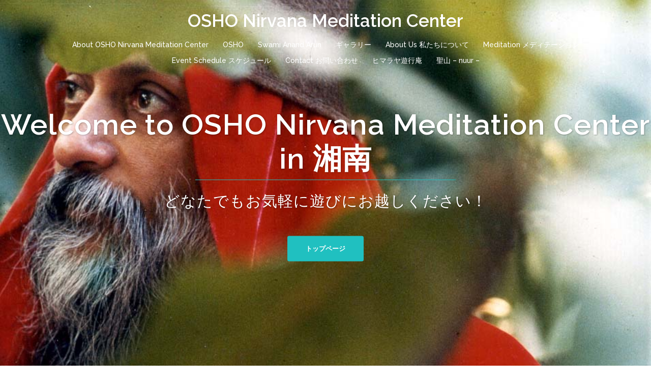

--- FILE ---
content_type: text/html; charset=UTF-8
request_url: https://spaceosho.com/nirvana/meditation/
body_size: 5973
content:
<!DOCTYPE html><html lang="ja"><head><meta charset="UTF-8"><meta name="viewport" content="width=device-width, initial-scale=1"><link rel="profile" href="http://gmpg.org/xfn/11"><link rel="pingback" href="https://spaceosho.com/nirvana/xmlrpc.php"><link media="all" href="https://spaceosho.com/nirvana/wp-content/cache/autoptimize/css/autoptimize_81ee56e53730c87d2d5fd611933d88bc.css" rel="stylesheet" /><title>Meditation メディテーション &#8211; OSHO Nirvana Meditation Center</title><link rel='dns-prefetch' href='//cdnjs.cloudflare.com' /><link rel='dns-prefetch' href='//fonts.googleapis.com' /><link rel='dns-prefetch' href='//s.w.org' /><link rel="alternate" type="application/rss+xml" title="OSHO Nirvana Meditation Center &raquo; フィード" href="https://spaceosho.com/nirvana/feed/" /><link rel="alternate" type="application/rss+xml" title="OSHO Nirvana Meditation Center &raquo; コメントフィード" href="https://spaceosho.com/nirvana/comments/feed/" /> <script type="text/javascript">window._wpemojiSettings = {"baseUrl":"https:\/\/s.w.org\/images\/core\/emoji\/11\/72x72\/","ext":".png","svgUrl":"https:\/\/s.w.org\/images\/core\/emoji\/11\/svg\/","svgExt":".svg","source":{"concatemoji":"https:\/\/spaceosho.com\/nirvana\/wp-includes\/js\/wp-emoji-release.min.js?ver=4.9.26"}};
			!function(e,a,t){var n,r,o,i=a.createElement("canvas"),p=i.getContext&&i.getContext("2d");function s(e,t){var a=String.fromCharCode;p.clearRect(0,0,i.width,i.height),p.fillText(a.apply(this,e),0,0);e=i.toDataURL();return p.clearRect(0,0,i.width,i.height),p.fillText(a.apply(this,t),0,0),e===i.toDataURL()}function c(e){var t=a.createElement("script");t.src=e,t.defer=t.type="text/javascript",a.getElementsByTagName("head")[0].appendChild(t)}for(o=Array("flag","emoji"),t.supports={everything:!0,everythingExceptFlag:!0},r=0;r<o.length;r++)t.supports[o[r]]=function(e){if(!p||!p.fillText)return!1;switch(p.textBaseline="top",p.font="600 32px Arial",e){case"flag":return s([55356,56826,55356,56819],[55356,56826,8203,55356,56819])?!1:!s([55356,57332,56128,56423,56128,56418,56128,56421,56128,56430,56128,56423,56128,56447],[55356,57332,8203,56128,56423,8203,56128,56418,8203,56128,56421,8203,56128,56430,8203,56128,56423,8203,56128,56447]);case"emoji":return!s([55358,56760,9792,65039],[55358,56760,8203,9792,65039])}return!1}(o[r]),t.supports.everything=t.supports.everything&&t.supports[o[r]],"flag"!==o[r]&&(t.supports.everythingExceptFlag=t.supports.everythingExceptFlag&&t.supports[o[r]]);t.supports.everythingExceptFlag=t.supports.everythingExceptFlag&&!t.supports.flag,t.DOMReady=!1,t.readyCallback=function(){t.DOMReady=!0},t.supports.everything||(n=function(){t.readyCallback()},a.addEventListener?(a.addEventListener("DOMContentLoaded",n,!1),e.addEventListener("load",n,!1)):(e.attachEvent("onload",n),a.attachEvent("onreadystatechange",function(){"complete"===a.readyState&&t.readyCallback()})),(n=t.source||{}).concatemoji?c(n.concatemoji):n.wpemoji&&n.twemoji&&(c(n.twemoji),c(n.wpemoji)))}(window,document,window._wpemojiSettings);</script> <link rel='stylesheet' id='eo-leaflet.js-css'  href='https://cdnjs.cloudflare.com/ajax/libs/leaflet/1.3.1/leaflet.css?ver=4.9.26' type='text/css' media='all' /><link rel='stylesheet' id='sydney-fonts-css'  href='https://fonts.googleapis.com/css?family=Source+Sans+Pro%3A400%2C400italic%2C600%7CRaleway%3A400%2C500%2C600' type='text/css' media='all' /> <!--[if lte IE 9]><link rel='stylesheet' id='sydney-ie9-css'  href='https://spaceosho.com/nirvana/wp-content/themes/sydney/css/ie9.css?ver=4.9.26' type='text/css' media='all' /> <![endif]--> <script type='text/javascript' src='https://spaceosho.com/nirvana/wp-includes/js/jquery/jquery.js?ver=1.12.4'></script> <link rel='https://api.w.org/' href='https://spaceosho.com/nirvana/wp-json/' /><link rel="EditURI" type="application/rsd+xml" title="RSD" href="https://spaceosho.com/nirvana/xmlrpc.php?rsd" /><link rel="wlwmanifest" type="application/wlwmanifest+xml" href="https://spaceosho.com/nirvana/wp-includes/wlwmanifest.xml" /><meta name="generator" content="WordPress 4.9.26" /><link rel="canonical" href="https://spaceosho.com/nirvana/meditation/" /><link rel='shortlink' href='https://spaceosho.com/nirvana/?p=38' /><link rel="alternate" type="application/json+oembed" href="https://spaceosho.com/nirvana/wp-json/oembed/1.0/embed?url=https%3A%2F%2Fspaceosho.com%2Fnirvana%2Fmeditation%2F" /><link rel="alternate" type="text/xml+oembed" href="https://spaceosho.com/nirvana/wp-json/oembed/1.0/embed?url=https%3A%2F%2Fspaceosho.com%2Fnirvana%2Fmeditation%2F&#038;format=xml" /><meta name="google-site-verification" content="Rgjx1iXbcY6muip2-I6cPOw9tNBiTogpoCCivhIRPKg" /></head><body class="page-template-default page page-id-38 page-parent"><div class="preloader"><div class="spinner"><div class="pre-bounce1"></div><div class="pre-bounce2"></div></div></div><div id="page" class="hfeed site"> <a class="skip-link screen-reader-text" href="#content">コンテンツへスキップ</a><header id="masthead" class="site-header" role="banner"><div class="header-wrap"><div class="container"><div class="row"><div class="col-md-4 col-sm-8 col-xs-12"><h1 class="site-title"><a href="https://spaceosho.com/nirvana/" rel="home">OSHO Nirvana Meditation Center</a></h1><h2 class="site-description"></h2></div><div class="col-md-8 col-sm-4 col-xs-12"><div class="btn-menu"></div><nav id="mainnav" class="mainnav" role="navigation"><div class="menu-%e3%83%a1%e3%83%8b%e3%83%a5%e3%83%bc-container"><ul id="menu-%e3%83%a1%e3%83%8b%e3%83%a5%e3%83%bc" class="menu"><li id="menu-item-49" class="menu-item menu-item-type-post_type menu-item-object-page menu-item-home menu-item-49"><a href="https://spaceosho.com/nirvana/">About OSHO Nirvana Meditation Center</a></li><li id="menu-item-50" class="menu-item menu-item-type-post_type menu-item-object-page menu-item-50"><a href="https://spaceosho.com/nirvana/osho-2/">OSHO</a></li><li id="menu-item-51" class="menu-item menu-item-type-post_type menu-item-object-page menu-item-51"><a href="https://spaceosho.com/nirvana/swami_anand_arun/">Swami Anand Arun</a></li><li id="menu-item-181" class="menu-item menu-item-type-post_type menu-item-object-page menu-item-181"><a href="https://spaceosho.com/nirvana/gallery/">ギャラリー</a></li><li id="menu-item-95" class="menu-item menu-item-type-post_type menu-item-object-page menu-item-95"><a href="https://spaceosho.com/nirvana/about-us/">About Us 私たちについて</a></li><li id="menu-item-52" class="menu-item menu-item-type-post_type menu-item-object-page current-menu-item page_item page-item-38 current_page_item menu-item-52"><a href="https://spaceosho.com/nirvana/meditation/">Meditation メディテーション</a></li><li id="menu-item-305" class="menu-item menu-item-type-post_type menu-item-object-page menu-item-305"><a href="https://spaceosho.com/nirvana/events/">Event Schedule スケジュール</a></li><li id="menu-item-54" class="menu-item menu-item-type-post_type menu-item-object-page menu-item-54"><a href="https://spaceosho.com/nirvana/contact/">Contact お問い合わせ</a></li><li id="menu-item-59" class="menu-item menu-item-type-post_type menu-item-object-page menu-item-59"><a href="https://spaceosho.com/nirvana/himalaya_yugyoan/">ヒマラヤ遊行庵</a></li><li id="menu-item-60" class="menu-item menu-item-type-post_type menu-item-object-page menu-item-60"><a href="https://spaceosho.com/nirvana/hijiriyama-nuur/">聖山 – nuur –</a></li></ul></div></nav></div></div></div></div></header><div class="sydney-hero-area"><div id="slideshow" class="header-slider" data-speed="5993" data-mobileslider="responsive"><div class="slides-container"><div class="lazyload slide-item" data-bg="https://spaceosho.com/nirvana/wp-content/uploads/2020/07/osho419.jpg" style="background-image:url('data:image/svg+xml,%3Csvg%20xmlns=%22http://www.w3.org/2000/svg%22%20viewBox=%220%200%20500%20300%22%3E%3C/svg%3E');"> <noscript><img class="mobile-slide preserve" src="https://spaceosho.com/nirvana/wp-content/uploads/2020/07/osho419.jpg" alt=""/></noscript><img class="lazyload mobile-slide preserve" src='data:image/svg+xml,%3Csvg%20xmlns=%22http://www.w3.org/2000/svg%22%20viewBox=%220%200%20210%20140%22%3E%3C/svg%3E' data-src="https://spaceosho.com/nirvana/wp-content/uploads/2020/07/osho419.jpg" alt=""/><div class="slide-inner"><div class="contain animated fadeInRightBig text-slider"><h2 class="maintitle">Welcome to OSHO Nirvana Meditation Center in 湘南</h2><p class="subtitle">どなたでもお気軽に遊びにお越しください！</p></div> <a href="#primary" class="roll-button button-slider">トップページ</a></div></div><div class="lazyload slide-item" data-bg="https://spaceosho.com/nirvana/wp-content/uploads/2020/07/IMG_8774.jpg" style="background-image:url('data:image/svg+xml,%3Csvg%20xmlns=%22http://www.w3.org/2000/svg%22%20viewBox=%220%200%20500%20300%22%3E%3C/svg%3E');"> <noscript><img class="mobile-slide preserve" src="https://spaceosho.com/nirvana/wp-content/uploads/2020/07/IMG_8774.jpg" alt=""/></noscript><img class="lazyload mobile-slide preserve" src='data:image/svg+xml,%3Csvg%20xmlns=%22http://www.w3.org/2000/svg%22%20viewBox=%220%200%20210%20140%22%3E%3C/svg%3E' data-src="https://spaceosho.com/nirvana/wp-content/uploads/2020/07/IMG_8774.jpg" alt=""/><div class="slide-inner"><div class="contain animated fadeInRightBig text-slider"><h2 class="maintitle"></h2><p class="subtitle">湘南の光が燦燦と降り注ぐスペースです。</p></div> <a href="#primary" class="roll-button button-slider">トップページ</a></div></div><div class="lazyload slide-item" data-bg="https://spaceosho.com/nirvana/wp-content/uploads/2020/07/IMG_7701.jpg" style="background-image:url('data:image/svg+xml,%3Csvg%20xmlns=%22http://www.w3.org/2000/svg%22%20viewBox=%220%200%20500%20300%22%3E%3C/svg%3E');"> <noscript><img class="mobile-slide preserve" src="https://spaceosho.com/nirvana/wp-content/uploads/2020/07/IMG_7701.jpg" alt=""/></noscript><img class="lazyload mobile-slide preserve" src='data:image/svg+xml,%3Csvg%20xmlns=%22http://www.w3.org/2000/svg%22%20viewBox=%220%200%20210%20140%22%3E%3C/svg%3E' data-src="https://spaceosho.com/nirvana/wp-content/uploads/2020/07/IMG_7701.jpg" alt=""/><div class="slide-inner"><div class="contain animated fadeInRightBig text-slider"><h2 class="maintitle"></h2><p class="subtitle">信州の秘境 長野市大岡にて、リトリートも開催予定。</p></div> <a href="#primary" class="roll-button button-slider">トップページ</a></div></div></div></div><div class="header-image"><div class="overlay"></div> <noscript><img class="header-inner" src="" width="1920" alt="OSHO Nirvana Meditation Center" title="OSHO Nirvana Meditation Center"></noscript><img class="lazyload header-inner" src='data:image/svg+xml,%3Csvg%20xmlns=%22http://www.w3.org/2000/svg%22%20viewBox=%220%200%201920%201280%22%3E%3C/svg%3E' data-src="" width="1920" alt="OSHO Nirvana Meditation Center" title="OSHO Nirvana Meditation Center"></div></div><div id="content" class="page-wrap"><div class="container content-wrapper"><div class="row"><div id="primary" class="content-area col-md-9"><main id="main" class="post-wrap" role="main"><article id="post-38" class="post-38 page type-page status-publish hentry"><header class="entry-header"><h1 class="title-post entry-title">Meditation メディテーション</h1></header><div class="entry-content"><p><span class="_4n-j _3cht fsl" data-testid="event-permalink-details">ここでは光明を得た現代の神秘家 <a href="https://spaceosho.com/nirvana/osho-2/">OSHO</a> によって現代人のために作られたアクティブ・メディテー<wbr />ションをこよなく愛する方または体験してみたい方のため<wbr />のスペースです。それ以外にスーフィー・メディテーション・グループも定期的に開催しています。</span></p><p>アクティブメディテーションがなぜ必要かは下記の記事をご覧ください。</p><p><a href="https://spaceosho.com/nirvana/meditation/why_active_meditation/">(※なぜ、アクティブ メディテーションが必要か？)</a></p><p>主に下記の現代人のために作られて代表的なアクティブ・メディテーションを体験して頂くことができます。</p><p><a href="https://spaceosho.com/blog/modern_meditation_techniques/dynamic-meditation/">ダイナミック・メディテーション</a></p><p><a href="http://spacenowhere.com/blog/%e7%8f%be%e4%bb%a3%e4%ba%ba%e3%81%ae%e3%81%9f%e3%82%81%e3%81%ae%e7%9e%91%e6%83%b3%e6%b3%95-2/kundalini-meditation/">クンダリーニ・メディテーション</a></p><p><a href="https://spaceosho.com/blog/modern_meditation_techniques/nadabrahma-meditation/">ナーダブラマ・メディテーション</a></p><p><a href="http://spacenowhere.com/blog/%e7%8f%be%e4%bb%a3%e4%ba%ba%e3%81%ae%e3%81%9f%e3%82%81%e3%81%ae%e7%9e%91%e6%83%b3%e6%b3%95-2/chakra-breathing-meditation-%e3%83%81%e3%83%a3%e3%82%af%e3%83%a9-%e3%83%96%e3%83%aa%e3%83%bc%e3%82%b8%e3%83%b3%e3%82%b0%e7%9e%91%e6%83%b3-2/">チャクラブリージング・メディテーション</a></p><p>ダンス・メディテーション（セレブレーション＆サイレンス）</p></div><footer class="entry-footer"></footer></article></main></div><div id="secondary" class="widget-area col-md-3" role="complementary"><aside id="search-2" class="widget widget_search"><form role="search" method="get" class="search-form" action="https://spaceosho.com/nirvana/"> <label> <span class="screen-reader-text">検索:</span> <input type="search" class="search-field" placeholder="検索&hellip;" value="" name="s" /> </label> <input type="submit" class="search-submit" value="検索" /></form></aside><aside id="categories-2" class="widget widget_categories"><h3 class="widget-title">カテゴリー</h3><ul><li class="cat-item-none">カテゴリーなし</li></ul></aside><aside id="calendar-2" class="widget widget_calendar"><div id="calendar_wrap" class="calendar_wrap"><table id="wp-calendar"><caption>2026年1月</caption><thead><tr><th scope="col" title="月曜日">月</th><th scope="col" title="火曜日">火</th><th scope="col" title="水曜日">水</th><th scope="col" title="木曜日">木</th><th scope="col" title="金曜日">金</th><th scope="col" title="土曜日">土</th><th scope="col" title="日曜日">日</th></tr></thead><tfoot><tr><td colspan="3" id="prev" class="pad">&nbsp;</td><td class="pad">&nbsp;</td><td colspan="3" id="next" class="pad">&nbsp;</td></tr></tfoot><tbody><tr><td colspan="3" class="pad">&nbsp;</td><td>1</td><td>2</td><td>3</td><td>4</td></tr><tr><td>5</td><td>6</td><td>7</td><td>8</td><td>9</td><td>10</td><td>11</td></tr><tr><td>12</td><td>13</td><td>14</td><td>15</td><td>16</td><td>17</td><td>18</td></tr><tr><td>19</td><td>20</td><td id="today">21</td><td>22</td><td>23</td><td>24</td><td>25</td></tr><tr><td>26</td><td>27</td><td>28</td><td>29</td><td>30</td><td>31</td><td class="pad" colspan="1">&nbsp;</td></tr></tbody></table></div></aside></div></div></div></div> <a class="go-top"><i class="fa fa-angle-up"></i></a><footer id="colophon" class="site-footer" role="contentinfo"><div class="site-info container"> <a href="http://ja.wordpress.org/">Proudly powered by WordPress</a> <span class="sep"> | </span> テーマ: <a href="https://athemes.com/theme/sydney" rel="designer">Sydney</a> by aThemes.</div></footer></div> <noscript><style>.lazyload{display:none;}</style></noscript><script data-noptimize="1">window.lazySizesConfig=window.lazySizesConfig||{};window.lazySizesConfig.loadMode=1;</script><script async data-noptimize="1" src='https://spaceosho.com/nirvana/wp-content/plugins/autoptimize/classes/external/js/lazysizes.min.js?ao_version=2.7.7'></script><script type='text/javascript'>var wpcf7 = {"apiSettings":{"root":"https:\/\/spaceosho.com\/nirvana\/wp-json\/contact-form-7\/v1","namespace":"contact-form-7\/v1"},"recaptcha":{"messages":{"empty":"\u3042\u306a\u305f\u304c\u30ed\u30dc\u30c3\u30c8\u3067\u306f\u306a\u3044\u3053\u3068\u3092\u8a3c\u660e\u3057\u3066\u304f\u3060\u3055\u3044\u3002"}}};</script> <script type="text/foobox">/* Run FooBox FREE (v2.5.1) */
(function( FOOBOX, $, undefined ) {
  FOOBOX.o = {wordpress: { enabled: true }, countMessage:'image %index of %total', excludes:'.fbx-link,.nofoobox,.nolightbox,a[href*="pinterest.com/pin/create/button/"]', affiliate : { enabled: false }};
  FOOBOX.init = function() {
    $(".fbx-link").removeClass("fbx-link");
    $(".foogallery-container.foogallery-lightbox-foobox, .foogallery-container.foogallery-lightbox-foobox-free, .gallery, .wp-caption, a:has(img[class*=wp-image-]), .foobox").foobox(FOOBOX.o);
  };
}( window.FOOBOX = window.FOOBOX || {}, FooBox.$ ));

FooBox.ready(function() {

  jQuery("body").append("<span style=\"font-family:'foobox'; color:transparent; position:absolute; top:-1000em;\">f</span>");
  FOOBOX.init();
  jQuery('body').on('post-load', function(){ FOOBOX.init(); });

});</script> <script type="text/javascript">if (window.addEventListener){
						window.addEventListener("DOMContentLoaded", function() {
							var arr = document.querySelectorAll("script[type='text/foobox']");
							for (var x = 0; x < arr.length; x++) {
								var script = document.createElement("script");
								script.type = "text/javascript";
								script.innerHTML = arr[x].innerHTML;
								arr[x].parentNode.replaceChild(script, arr[x]);
							}
						});
					} else {
						console.log("FooBox does not support the current browser.");
					}</script> <script defer src="https://spaceosho.com/nirvana/wp-content/cache/autoptimize/js/autoptimize_adfd1f2526b732c33ebea6cf0cd2818e.js"></script></body></html>